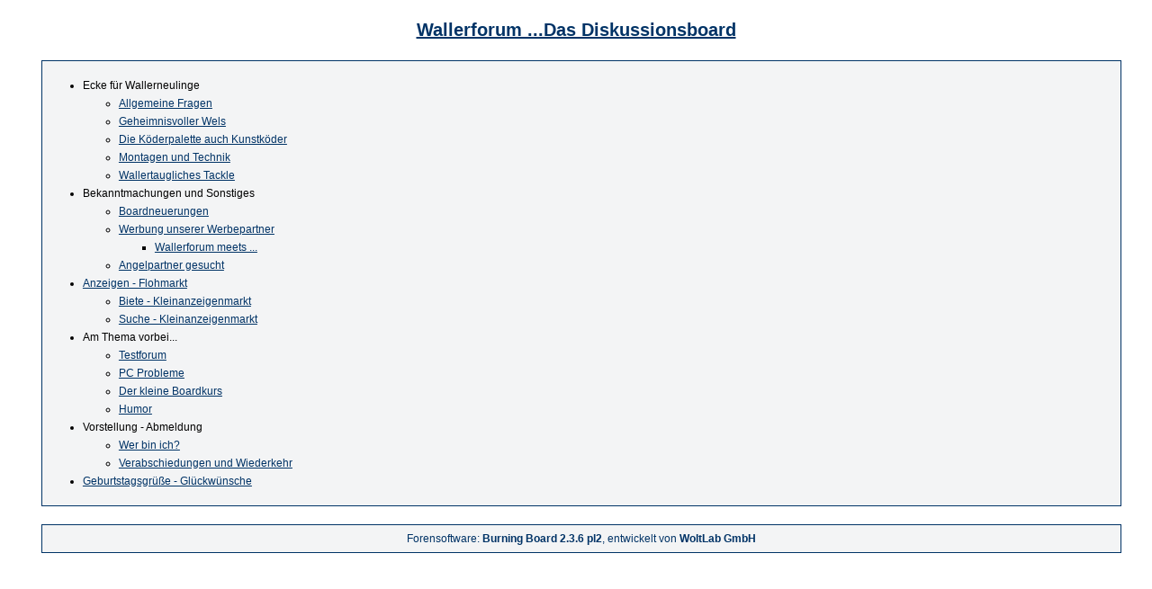

--- FILE ---
content_type: text/html; charset=windows-1252
request_url: http://www.wallerforum.com/waller/archive/index.html
body_size: 1018
content:
<?xml version="1.0" encoding="windows-1252"?>
<!DOCTYPE html PUBLIC "-//W3C//DTD XHTML 1.0 Transitional//EN" "http://www.w3.org/TR/xhtml1/DTD/xhtml1-transitional.dtd">
<html xmlns="http://www.w3.org/1999/xhtml" dir="ltr" lang="de" xml:lang="de">
<head>
<title>Wallerforum ...Das Diskussionsboard | Startseite</title>
<meta http-equiv="Content-Type" content="text/html; charset=windows-1252" />
<base href="http://www.wallerforum.com/waller/" />
<link rel="stylesheet" href="archive/archive.css" />
<script type="text/javascript">
<!--
window.setTimeout("window.location.href = 'http://www.wallerforum.com/waller/index.php';", 5000);
//-->
</script>
</head>

<body>
<div class="page">
<h1><a href="index.php">Wallerforum ...Das Diskussionsboard</a></h1>

<div class="content">
<ul><li>Ecke f&uuml;r Wallerneulinge
<ul><li><a href="archive/79/board.html">Allgemeine Fragen</a>

</li><li><a href="archive/80/board.html">Geheimnisvoller Wels</a>

</li><li><a href="archive/76/board.html">Die K&ouml;derpalette auch Kunstk&ouml;der</a>

</li><li><a href="archive/78/board.html">Montagen und Technik</a>

</li><li><a href="archive/77/board.html">Wallertaugliches Tackle</a>

</li></ul>
</li><li>Bekanntmachungen und Sonstiges
<ul><li><a href="archive/27/board.html">Boardneuerungen</a>

</li><li><a href="archive/82/board.html">Werbung unserer Werbepartner</a>
<ul><li><a href="archive/121/board.html">Wallerforum meets ...</a>

</li></ul>
</li><li><a href="archive/120/board.html">Angelpartner gesucht</a>

</li></ul>
</li><li><a href="archive/87/board.html">Anzeigen - Flohmarkt</a>
<ul><li><a href="archive/88/board.html">Biete - Kleinanzeigenmarkt</a>

</li><li><a href="archive/89/board.html">Suche - Kleinanzeigenmarkt</a>

</li></ul>
</li><li>Am Thema vorbei...
<ul><li><a href="archive/1/board.html">Testforum</a>

</li><li><a href="archive/44/board.html">PC Probleme</a>

</li><li><a href="archive/52/board.html">Der kleine Boardkurs</a>

</li><li><a href="archive/54/board.html">Humor</a>

</li></ul>
</li><li>Vorstellung - Abmeldung
<ul><li><a href="archive/5/board.html">Wer bin ich?</a>

</li><li><a href="archive/65/board.html">Verabschiedungen und Wiederkehr</a>

</li></ul>
</li><li><a href="archive/25/board.html">Geburtstagsgr&uuml;&szlig;e - Gl&uuml;ckw&uuml;nsche</a>

</li></ul>
</div>
<div class="copyright">
<a href="http://www.woltlab.de" target="_blank">Forensoftware: <b>Burning Board 2.3.6 pl2</b>, entwickelt von <b>WoltLab GmbH</b></a>
</div>
</div>
</body>
</html>

--- FILE ---
content_type: text/css
request_url: http://www.wallerforum.com/waller/archive/archive.css
body_size: 489
content:
body {
	font-family: Verdana, Arial, Helvetica, sans-serif; 
	font-size: 12px; 
	line-height: 20px;
}

a { 
	color: #003366;
}

a:hover {
	text-decoration: none;
}

a:visited {  
	color: #006699
}

.post {
	position:relative;
	width: 94%; 
	left: 3%;
	
	margin-top: 4px;
	margin-bottom: 4px; 
	padding: 1px;
	background-color: #F3F4F5; 
	border: #003366 1px solid;
	text-align: left;
}

.author {
	font-weight: bold;
	color: #F3F4F5;
	background-color: #006699;
	padding: 3px;
}

.message {
	padding: 3px;
}

.content {
	position:relative;
	width: 94%; 
	left: 3%;
	padding: 5px;
	background-color: #F3F4F5; 
	border: #003366 1px solid;
	text-align: left;
}

.priorpage {
	text-align: left; 
}

.nextpage {
	text-align: right; 
}
	
.pagelinks {
	position:relative;
	width: 94%; 
	left: 3%;
	margin:0px;
	padding:0px;
	font-size: 12px;
}

.navbar {  
	position:relative;
	width: 94%; 
	left: 3%;
	padding: 4px; 
	border: #003366 1px solid;
	background-color: #F3F4F5;
	text-align: left; 
}

h1 {
	text-align: center; 
	font-size: 20px;
	padding-top: 10px;
	padding-bottom: 10px;
}

.tableinborder {
	background-color: #003366;
}

.tablecat {
	font-size: 12px;
	font-weight: bold;
	color: #F3F4F5;
	background-color: #0099CC;
	line-height: 14px;
}

.inposttable {
	font-size: 12px;
	background-color: #FFFFFF;
	line-height: 14px; 
}

.copyright {
	position:relative;
	width: 94%; 
	left: 3%;
	margin-top: 20px;
	padding: 5px;
	background-color: #F3F4F5; 
	border: #003366 1px solid;
	text-align: center;
}

.copyright a {
	text-decoration: none;
}